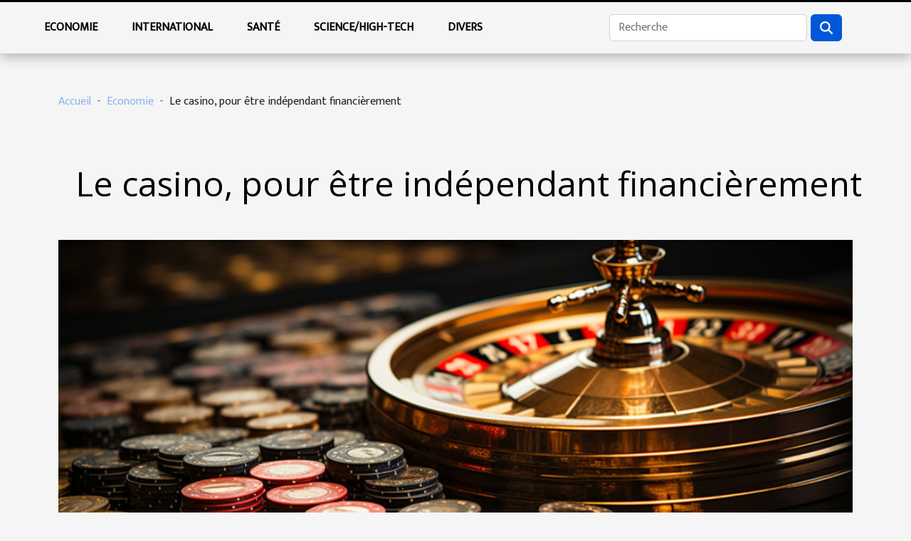

--- FILE ---
content_type: text/html; charset=UTF-8
request_url: https://www.kristenstewartfrance.com/le-casino-pour-etre-independant-financierement/
body_size: 5131
content:
<!DOCTYPE html>
    <html lang="fr">
<head>
    <meta charset="utf-8">
    <meta name="viewport" content="width=device-width, initial-scale=1">
    <title>Le casino, pour être indépendant financièrement  - www.kristenstewartfrance.com</title>
<meta name="description" content="">

<meta name="robots" content="follow,index" />
<link rel="icon" type="image/png" href="/favicon.png" />
    <link rel="stylesheet" href="/css/style2.css">
</head>
<body>
    <header>
    <div class="container-fluid fixed-top d-flex justify-content-center">
        <nav class="navbar navbar-expand-xl pt-3">
            <div class="container-fluid">
                <button class="navbar-toggler" type="button" data-bs-toggle="collapse" data-bs-target="#navbarSupportedContent" aria-controls="navbarSupportedContent" aria-expanded="false" aria-label="Toggle navigation">
                    <svg xmlns="http://www.w3.org/2000/svg" fill="currentColor" class="bi bi-list" viewBox="0 0 16 16">
                        <path fill-rule="evenodd" d="M2.5 12a.5.5 0 0 1 .5-.5h10a.5.5 0 0 1 0 1H3a.5.5 0 0 1-.5-.5m0-4a.5.5 0 0 1 .5-.5h10a.5.5 0 0 1 0 1H3a.5.5 0 0 1-.5-.5m0-4a.5.5 0 0 1 .5-.5h10a.5.5 0 0 1 0 1H3a.5.5 0 0 1-.5-.5"></path>
                    </svg>
                </button>
                <div class="collapse navbar-collapse" id="navbarSupportedContent">
                    <ul class="navbar-nav">
                                                    <li class="nav-item">
    <a href="/economie" class="nav-link">Economie</a>
    </li>
                                    <li class="nav-item">
    <a href="/international" class="nav-link">International</a>
    </li>
                                    <li class="nav-item">
    <a href="/sante" class="nav-link">Santé</a>
    </li>
                                    <li class="nav-item">
    <a href="/sciencehigh-tech" class="nav-link">Science/High-Tech</a>
    </li>
                                    <li class="nav-item">
    <a href="/divers" class="nav-link">Divers</a>
    </li>
                            </ul>
                    <form class="d-flex" role="search" method="get" action="/search">
    <input type="search" class="form-control"  name="q" placeholder="Recherche" aria-label="Recherche"  pattern=".*\S.*" required>
    <button type="submit" class="btn">
        <svg xmlns="http://www.w3.org/2000/svg" width="18px" height="18px" fill="currentColor" viewBox="0 0 512 512">
                    <path d="M416 208c0 45.9-14.9 88.3-40 122.7L502.6 457.4c12.5 12.5 12.5 32.8 0 45.3s-32.8 12.5-45.3 0L330.7 376c-34.4 25.2-76.8 40-122.7 40C93.1 416 0 322.9 0 208S93.1 0 208 0S416 93.1 416 208zM208 352a144 144 0 1 0 0-288 144 144 0 1 0 0 288z"/>
                </svg>
    </button>
</form>
                </div>
            </div>
        </nav>
    </div>
</header>
<div class="container">
        <nav aria-label="breadcrumb"
               style="--bs-breadcrumb-divider: '-';" >
            <ol class="breadcrumb">
                <li class="breadcrumb-item"><a href="/">Accueil</a></li>
                                    <li class="breadcrumb-item  active ">
                        <a href="/economie" title="Economie">Economie</a>                    </li>
                                <li class="breadcrumb-item">
                    Le casino, pour être indépendant financièrement                </li>
            </ol>
        </nav>
    </div>
<div class="container-fluid">
    <main class="container sidebar-right mt-2">
        <div class="row">
            <div>

                                    <h1>
                        Le casino, pour être indépendant financièrement                    </h1>
                
                    <img class="img-fluid" src="/images/le-casino-pour-etre-independant-financierement.jpg" alt="Le casino, pour être indépendant financièrement">            </div>
            <div class="col-md-9 order-1 order-md-2 col-12 main">
                                <article class="container main" ><div><p>Vous êtes jeune et vous voulez devenir indépendant financièrement ? Jouer au casino pourrait vous permettre de réaliser votre rêve. Cet article explique comment les casinos constituent une potentielle source de revenus.</p>
<h2 id="anchor_0">Une source de gains importants au quotidien</h2>
<p>Il est bien possible de devenir indépendant financièrement en jouant aux casinos. Ces jeux représentent une immense source de gains légitimes. Les joueurs ont la possibilité de gagner d’importantes sommes d’argent quotidiennement. Il suffit de connaître les subtilités des casinos pour vous faire des revenus consistants à la fin de la journée. Le principe de comptage des cartes est l’un des éléments clés qu’il faut maîtriser. Il faut <span>lire le site</span> qui lève un coin de voile sur l’interdiction ou non de comptage des cartes lors des parties de casino. Il n’y a pas de petit gain. Si vous vous donnez à fond aux casinos, il est possible de vous faire gagner beaucoup d’argent en continu. Ne faites pas de mises hasardeuses. Sinon, vous risquez de perdre votre argent, car les casinos restent et demeurent un mythe.</p>
<h2 id="anchor_1">Maximiser les revenus avec les jeux de tables</h2>
<p>Il y a différentes sortes de blackjack. Il faut savoir alors choisir ceux qui offrent assez de chance de gagner. Ainsi, les jeux de tables sont la meilleure option si vous voulez maximiser vos gains. Beaucoup de joueurs ne le savent pas. Contrairement à ce que pensent beaucoup de gens, les machines à sous représentent moins de chance de gagner d’importantes sommes d’argent. En effet, les chances de gagner au casino sont de 80% avec les machines à sous alors qu’avec les jeux de tables comme la roulette, Baccarat, Blackjack, etc., la chance de gagner est au-delà de 88%. Vous aurez compris clairement que pour maximiser les revenus au casino, les jeux de tables constituent l’alternative plausible. À vous de jouer !</p><div>                    <fieldset><time datetime="2021-06-08 09:53:28">Mardi 8 juin 2021</time>                        <ul>
                    <li><a href="https://www.linkedin.com/shareArticle?url=https://www.kristenstewartfrance.com/le-casino-pour-etre-independant-financierement&amp;title=Le casino, pour être indépendant financièrement" rel="nofollow" target="_blank"><i class="social-linkedin"></i></a></li>
                    <li><a href="https://twitter.com/share?url=https://www.kristenstewartfrance.com/le-casino-pour-etre-independant-financierement&amp;text=Le casino, pour être indépendant financièrement" rel="nofollow" target="_blank"><i class="social-twitter"></i></a></li>
                    <li><a href="https://api.whatsapp.com/send?text=Le casino, pour être indépendant financièrement&amp;https://www.kristenstewartfrance.com/le-casino-pour-etre-independant-financierement" rel="nofollow" target="_blank"><i class="social-whatsapp"></i></a></li>
                    <li><a href="mailto:?subject=Le casino, pour être indépendant financièrement&amp;body=Le casino, pour être indépendant financièrement: https://www.kristenstewartfrance.com/le-casino-pour-etre-independant-financierement&quot;" rel="nofollow" target="_blank"><i class="social-mail"></i></a></li>
                    <li><a href="https://www.facebook.com/sharer.php?u=https://www.kristenstewartfrance.com/le-casino-pour-etre-independant-financierement" rel="nofollow" target="_blank"><i class="social-facebook"></i></a></li>
                    <li><a href="https://reddit.com/submit?url=https://www.kristenstewartfrance.com/le-casino-pour-etre-independant-financierement&amp;title=Le casino, pour être indépendant financièrement" rel="nofollow" target="_blank"><i class="social-reddit"></i></a></li>
                    <li><a href="https://t.me/share/url?url=https://www.kristenstewartfrance.com/le-casino-pour-etre-independant-financierement&amp;text=Le casino, pour être indépendant financièrement" rel="nofollow" target="_blank"><i class="social-telegram"></i></a></li>
                    <li><a href="https://pinterest.com/pin/create/bookmarklet/?media=/images/le-casino-pour-etre-independant-financierement.jpg&amp;url=https://www.kristenstewartfrance.com/le-casino-pour-etre-independant-financierement&amp;is_video=0&amp;description=Le casino, pour être indépendant financièrement" rel="nofollow" target="_blank"><i class="social-pinterest"></i></a></li>
            </ul></fieldset></article>
            </div>
            <aside class="col-md-3 order-2 order-md-2 col-12 aside-right">
                <div class="list-img-none">
                    <h2>Récents</h2>                            <section>
                    <figure><a href="/optimiser-sa-fiscalite-avec-laide-dun-expert-comptable-competent" title="Optimiser sa fiscalité avec l&#039;aide d&#039;un expert-comptable compétent"><img class="img-fluid" src="/images/optimiser-sa-fiscalite-avec-laide-dun-expert-comptable-competent.jpeg" alt="Optimiser sa fiscalité avec l&#039;aide d&#039;un expert-comptable compétent"></a></figure><figcaption>Optimiser sa fiscalité avec l'aide d'un expert-comptable compétent</figcaption>                    <div>
                                                <h3><a href="/optimiser-sa-fiscalite-avec-laide-dun-expert-comptable-competent" title="Optimiser sa fiscalité avec l&#039;aide d&#039;un expert-comptable compétent">Optimiser sa fiscalité avec l'aide d'un expert-comptable compétent</a></h3>                    </div>
                </section>
                            <section>
                    <figure><a href="/le-royal-heritage-un-pur-cabernet-franc-du-sud-ouest-signe-labastide-orliac" title="Le Royal Héritage, un pur Cabernet Franc du Sud-Ouest signé Labastide Orliac"><img class="img-fluid" src="/images/A-23.jpeg" alt="Le Royal Héritage, un pur Cabernet Franc du Sud-Ouest signé Labastide Orliac"></a></figure><figcaption>Le Royal Héritage, un pur Cabernet Franc du Sud-Ouest signé Labastide Orliac</figcaption>                    <div>
                                                <h3><a href="/le-royal-heritage-un-pur-cabernet-franc-du-sud-ouest-signe-labastide-orliac" title="Le Royal Héritage, un pur Cabernet Franc du Sud-Ouest signé Labastide Orliac">Le Royal Héritage, un pur Cabernet Franc du Sud-Ouest signé Labastide Orliac</a></h3>                    </div>
                </section>
                            <section>
                    <figure><a href="/guide-pratique-de-la-vinification-des-vins-rouges-en-corse" title="Guide pratique de la vinification des vins rouges en Corse"><img class="img-fluid" src="/images/guide-pratique-de-la-vinification-des-vins-rouges-en-corse.jpeg" alt="Guide pratique de la vinification des vins rouges en Corse"></a></figure><figcaption>Guide pratique de la vinification des vins rouges en Corse</figcaption>                    <div>
                                                <h3><a href="/guide-pratique-de-la-vinification-des-vins-rouges-en-corse" title="Guide pratique de la vinification des vins rouges en Corse">Guide pratique de la vinification des vins rouges en Corse</a></h3>                    </div>
                </section>
                            <section>
                    <figure><a href="/avantages-des-services-de-chauffeur-prive-pour-vos-deplacements" title="Avantages des services de chauffeur privé pour vos déplacements"><img class="img-fluid" src="/images/avantages-des-services-de-chauffeur-prive-pour-vos-deplacements.jpeg" alt="Avantages des services de chauffeur privé pour vos déplacements"></a></figure><figcaption>Avantages des services de chauffeur privé pour vos déplacements</figcaption>                    <div>
                                                <h3><a href="/avantages-des-services-de-chauffeur-prive-pour-vos-deplacements" title="Avantages des services de chauffeur privé pour vos déplacements">Avantages des services de chauffeur privé pour vos déplacements</a></h3>                    </div>
                </section>
                            <section>
                    <figure><a href="/les-benefices-des-cours-semi-particuliers-dans-les-sports-nautiques" title="Les bénéfices des cours semi-particuliers dans les sports nautiques"><img class="img-fluid" src="/images/les-benefices-des-cours-semi-particuliers-dans-les-sports-nautiques.jpeg" alt="Les bénéfices des cours semi-particuliers dans les sports nautiques"></a></figure><figcaption>Les bénéfices des cours semi-particuliers dans les sports nautiques</figcaption>                    <div>
                                                <h3><a href="/les-benefices-des-cours-semi-particuliers-dans-les-sports-nautiques" title="Les bénéfices des cours semi-particuliers dans les sports nautiques">Les bénéfices des cours semi-particuliers dans les sports nautiques</a></h3>                    </div>
                </section>
                            <section>
                    <figure><a href="/comment-les-etudes-geotechniques-g4-contribuent-a-la-securite-et-la-durabilite-des-constructions" title="Comment les études géotechniques G4 contribuent à la sécurité et la durabilité des constructions"><img class="img-fluid" src="/images/comment-les-etudes-geotechniques-g4-contribuent-a-la-securite-et-la-durabilite-des-constructions.jpeg" alt="Comment les études géotechniques G4 contribuent à la sécurité et la durabilité des constructions"></a></figure><figcaption>Comment les études géotechniques G4 contribuent à la sécurité et la durabilité des constructions</figcaption>                    <div>
                                                <h3><a href="/comment-les-etudes-geotechniques-g4-contribuent-a-la-securite-et-la-durabilite-des-constructions" title="Comment les études géotechniques G4 contribuent à la sécurité et la durabilité des constructions">Comment les études géotechniques G4 contribuent à la sécurité et la durabilité des constructions</a></h3>                    </div>
                </section>
                                    </div>
            </aside>
        </div>

        <section class="newest-list">
        <div class="container">
                        <h2>Articles similaires</h2>
            <div class="row">
                                    <div class="col-12 col-md-4">
                        <figure><a href="/optimiser-sa-fiscalite-avec-laide-dun-expert-comptable-competent" title="Optimiser sa fiscalité avec l&#039;aide d&#039;un expert-comptable compétent"><img class="img-fluid" src="/images/optimiser-sa-fiscalite-avec-laide-dun-expert-comptable-competent.jpeg" alt="Optimiser sa fiscalité avec l&#039;aide d&#039;un expert-comptable compétent"></a></figure><figcaption>Optimiser sa fiscalité avec l'aide d'un expert-comptable compétent</figcaption>                        <div>
                                                    </div>
                        <h4><a href="/optimiser-sa-fiscalite-avec-laide-dun-expert-comptable-competent" title="Optimiser sa fiscalité avec l&#039;aide d&#039;un expert-comptable compétent">Optimiser sa fiscalité avec l'aide d'un expert-comptable compétent</a></h4>                        <time datetime="2025-03-15 00:28:05">Samedi 15 mars 2025</time>                        <div>
Aborder la question de fiscalité peut souvent sembler aussi complexe que fastidieux. Pourtant,...</div>                    </div>
                                    <div class="col-12 col-md-4">
                        <figure><a href="/le-royal-heritage-un-pur-cabernet-franc-du-sud-ouest-signe-labastide-orliac" title="Le Royal Héritage, un pur Cabernet Franc du Sud-Ouest signé Labastide Orliac"><img class="img-fluid" src="/images/A-23.jpeg" alt="Le Royal Héritage, un pur Cabernet Franc du Sud-Ouest signé Labastide Orliac"></a></figure><figcaption>Le Royal Héritage, un pur Cabernet Franc du Sud-Ouest signé Labastide Orliac</figcaption>                        <div>
                                                    </div>
                        <h4><a href="/le-royal-heritage-un-pur-cabernet-franc-du-sud-ouest-signe-labastide-orliac" title="Le Royal Héritage, un pur Cabernet Franc du Sud-Ouest signé Labastide Orliac">Le Royal Héritage, un pur Cabernet Franc du Sud-Ouest signé Labastide Orliac</a></h4>                        <time datetime="2025-01-27 15:06:02">Lundi 27 janvier 2025</time>                        <div>Dans l&rsquo;univers du vin, certains crus se distinguent par leur caract&egrave;re exceptionnel...</div>                    </div>
                                    <div class="col-12 col-md-4">
                        <figure><a href="/guide-pratique-de-la-vinification-des-vins-rouges-en-corse" title="Guide pratique de la vinification des vins rouges en Corse"><img class="img-fluid" src="/images/guide-pratique-de-la-vinification-des-vins-rouges-en-corse.jpeg" alt="Guide pratique de la vinification des vins rouges en Corse"></a></figure><figcaption>Guide pratique de la vinification des vins rouges en Corse</figcaption>                        <div>
                                                    </div>
                        <h4><a href="/guide-pratique-de-la-vinification-des-vins-rouges-en-corse" title="Guide pratique de la vinification des vins rouges en Corse">Guide pratique de la vinification des vins rouges en Corse</a></h4>                        <time datetime="2025-01-22 06:22:05">Mercredi 22 janvier 2025</time>                        <div>
La vinification en Corse détient ses particularités, façonnées par un terroir unique et une...</div>                    </div>
                                    <div class="col-12 col-md-4">
                        <figure><a href="/avantages-des-services-de-chauffeur-prive-pour-vos-deplacements" title="Avantages des services de chauffeur privé pour vos déplacements"><img class="img-fluid" src="/images/avantages-des-services-de-chauffeur-prive-pour-vos-deplacements.jpeg" alt="Avantages des services de chauffeur privé pour vos déplacements"></a></figure><figcaption>Avantages des services de chauffeur privé pour vos déplacements</figcaption>                        <div>
                                                    </div>
                        <h4><a href="/avantages-des-services-de-chauffeur-prive-pour-vos-deplacements" title="Avantages des services de chauffeur privé pour vos déplacements">Avantages des services de chauffeur privé pour vos déplacements</a></h4>                        <time datetime="2024-12-26 00:59:53">Jeudi 26 décembre 2024</time>                        <div>
Dans un monde où le temps est une richesse inestimable et le confort un luxe recherché, les...</div>                    </div>
                                    <div class="col-12 col-md-4">
                        <figure><a href="/quoi-faire-apres-la-resiliation-de-son-assurance-auto" title="Quoi faire après la résiliation de son assurance auto ?"><img class="img-fluid" src="/images/quoi-faire-apres-la-resiliation-de-son-assurance-auto.jpeg" alt="Quoi faire après la résiliation de son assurance auto ?"></a></figure><figcaption>Quoi faire après la résiliation de son assurance auto ?</figcaption>                        <div>
                                                    </div>
                        <h4><a href="/quoi-faire-apres-la-resiliation-de-son-assurance-auto" title="Quoi faire après la résiliation de son assurance auto ?">Quoi faire après la résiliation de son assurance auto ?</a></h4>                        <time datetime="2021-02-28 20:31:57">Dimanche 28 février 2021</time>                        <div>Il est connu de tous que l’assurance auto ou moto est obligatoire non seulement pour assurer sa...</div>                    </div>
                                    <div class="col-12 col-md-4">
                        <figure><a href="/des-raisons-inedites-de-souscrire-a-lassurance-low-cost-en-cette-annee" title="Des raisons inédites de souscrire à l’assurance low cost en cette année !"><img class="img-fluid" src="/images/des-raisons-inedites-de-souscrire-a-lassurance-low-cost-en-cette-annee.jpeg" alt="Des raisons inédites de souscrire à l’assurance low cost en cette année !"></a></figure><figcaption>Des raisons inédites de souscrire à l’assurance low cost en cette année !</figcaption>                        <div>
                                                    </div>
                        <h4><a href="/des-raisons-inedites-de-souscrire-a-lassurance-low-cost-en-cette-annee" title="Des raisons inédites de souscrire à l’assurance low cost en cette année !">Des raisons inédites de souscrire à l’assurance low cost en cette année !</a></h4>                        <time datetime="2021-02-16 17:01:19">Mardi 16 février 2021</time>                        <div>Afin de donner l’occasion à tous d’avoir une assurance, les sociétés d’assurance ont pensé à la...</div>                    </div>
                                    <div class="col-12 col-md-4">
                        <figure><a href="/bien-investir-dans-limmobilier-locatif-quels-sont-nos-conseils" title="Bien investir dans l’immobilier locatif : quels sont nos conseils ?"><img class="img-fluid" src="/images/bien-investir-dans-limmobilier-locatif-quels-sont-nos-conseils.jpg" alt="Bien investir dans l’immobilier locatif : quels sont nos conseils ?"></a></figure><figcaption>Bien investir dans l’immobilier locatif : quels sont nos conseils ?</figcaption>                        <div>
                                                    </div>
                        <h4><a href="/bien-investir-dans-limmobilier-locatif-quels-sont-nos-conseils" title="Bien investir dans l’immobilier locatif : quels sont nos conseils ?">Bien investir dans l’immobilier locatif : quels sont nos conseils ?</a></h4>                        <time datetime="2020-12-26 10:42:04">Samedi 26 décembre 2020</time>                        <div>Il n’y a rien de plus intéressant que d’investir dans l’immobilier locatif. Cet investissement...</div>                    </div>
                                    <div class="col-12 col-md-4">
                        <figure><a href="/banque-en-ligne-guide-pour-bien-choisir" title="Banque en ligne : guide pour bien choisir"><img class="img-fluid" src="/images/banque-en-ligne-guide-pour-bien-choisir.jpeg" alt="Banque en ligne : guide pour bien choisir"></a></figure><figcaption>Banque en ligne : guide pour bien choisir</figcaption>                        <div>
                                                    </div>
                        <h4><a href="/banque-en-ligne-guide-pour-bien-choisir" title="Banque en ligne : guide pour bien choisir">Banque en ligne : guide pour bien choisir</a></h4>                        <time datetime="2019-12-12 10:55:48">Jeudi 12 décembre 2019</time>                        <div>Vous désirez avoir votre compte bancaire sur l’une des banques en ligne. Mais avec la multiplicité...</div>                    </div>
                                    <div class="col-12 col-md-4">
                        <figure><a href="/credit-auto-une-bonne-option-economique" title="Crédit auto : une bonne option économique"><img class="img-fluid" src="/images/credit-auto-une-bonne-option-economique.jpeg" alt="Crédit auto : une bonne option économique"></a></figure><figcaption>Crédit auto : une bonne option économique</figcaption>                        <div>
                                                    </div>
                        <h4><a href="/credit-auto-une-bonne-option-economique" title="Crédit auto : une bonne option économique">Crédit auto : une bonne option économique</a></h4>                        <time datetime="2019-08-05 13:30:43">Lundi 5 août 2019</time>                        <div>Une voiture est d’une grande utilité pour se rendre au travail ou faire des courses quotidiennes....</div>                    </div>
                                    <div class="col-12 col-md-4">
                        <figure><a href="/en-quoi-limmobilier-neuf-est-il-economique" title="En quoi l&#039;immobilier neuf est-il économique ?"><img class="img-fluid" src="/images/en-quoi-limmobilier-neuf-est-il-economique.jpeg" alt="En quoi l&#039;immobilier neuf est-il économique ?"></a></figure><figcaption>En quoi l'immobilier neuf est-il économique ?</figcaption>                        <div>
                                                    </div>
                        <h4><a href="/en-quoi-limmobilier-neuf-est-il-economique" title="En quoi l&#039;immobilier neuf est-il économique ?">En quoi l'immobilier neuf est-il économique ?</a></h4>                        <time datetime="2019-08-05 13:21:23">Lundi 5 août 2019</time>                        <div>L’acquisition de nouveaux immeubles connait récemment une forte croissance. Cet état de choses...</div>                    </div>
                            </div>
        </div>
    </section>
    
                

                    </main>
</div>
<footer>
    <div class="container-fluid">
        <div class="container">
            <div class="row">
                <div class="col-12 col-lg-4">
                    <div class="row">
                        <section>
            <div>
                <h3><a href="/economie" title="Economie">Economie</a></h3>                            </div>
        </section>
            <section>
            <div>
                <h3><a href="/international" title="International">International</a></h3>                            </div>
        </section>
            <section>
            <div>
                <h3><a href="/sante" title="Santé">Santé</a></h3>                            </div>
        </section>
            <section>
            <div>
                <h3><a href="/sciencehigh-tech" title="Science/High-Tech">Science/High-Tech</a></h3>                            </div>
        </section>
            <section>
            <div>
                <h3><a href="/divers" title="Divers">Divers</a></h3>                            </div>
        </section>
                            </div>
                                    </div>
                <div class="col-12 col-lg-4">
                    <form class="d-flex" role="search" method="get" action="/search">
    <input type="search" class="form-control"  name="q" placeholder="Recherche" aria-label="Recherche"  pattern=".*\S.*" required>
    <button type="submit" class="btn">
        <svg xmlns="http://www.w3.org/2000/svg" width="18px" height="18px" fill="currentColor" viewBox="0 0 512 512">
                    <path d="M416 208c0 45.9-14.9 88.3-40 122.7L502.6 457.4c12.5 12.5 12.5 32.8 0 45.3s-32.8 12.5-45.3 0L330.7 376c-34.4 25.2-76.8 40-122.7 40C93.1 416 0 322.9 0 208S93.1 0 208 0S416 93.1 416 208zM208 352a144 144 0 1 0 0-288 144 144 0 1 0 0 288z"/>
                </svg>
    </button>
</form>
                </div>
            </div>
        </div>
    </div>
    <div class="container-fluid">
        <div class="row">
            
   
    </div>
    </div>
</footer>

    <script src="https://cdn.jsdelivr.net/npm/bootstrap@5.0.2/dist/js/bootstrap.bundle.min.js" integrity="sha384-MrcW6ZMFYlzcLA8Nl+NtUVF0sA7MsXsP1UyJoMp4YLEuNSfAP+JcXn/tWtIaxVXM" crossorigin="anonymous"></script>
    </body>
</html>
